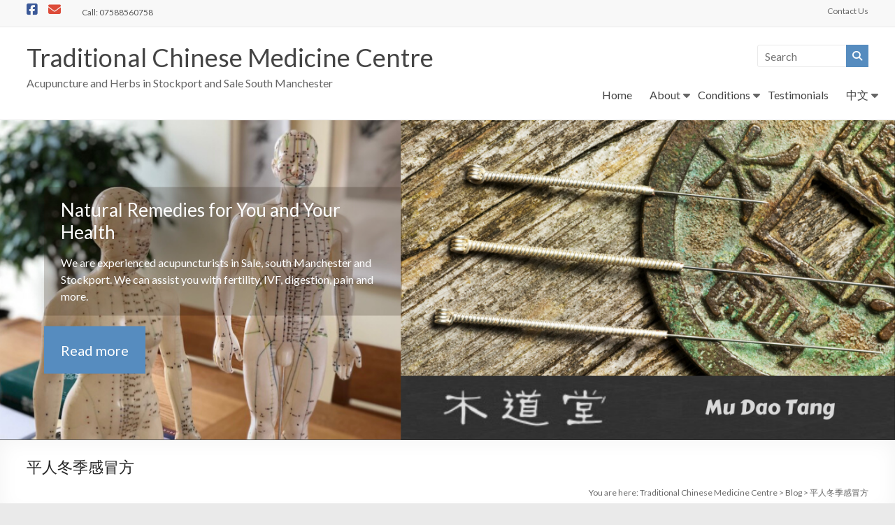

--- FILE ---
content_type: text/html; charset=UTF-8
request_url: https://tcmcentre.com/blog/%E5%B9%B3%E4%BA%BA%E5%86%AC%E5%AD%A3%E6%84%9F%E5%86%92%E6%96%B9/
body_size: 15338
content:
<!DOCTYPE html>
<!--[if IE 7]>
<html class="ie ie7" lang="en-GB">
<![endif]-->
<!--[if IE 8]>
<html class="ie ie8" lang="en-GB">
<![endif]-->
<!--[if !(IE 7) & !(IE 8)]><!-->
<html lang="en-GB">
<!--<![endif]-->
<head>
	<meta charset="UTF-8"/>
	<meta name="viewport" content="width=device-width, initial-scale=1">
	<link rel="profile" href="https://gmpg.org/xfn/11"/>
	<meta name='robots' content='index, follow, max-image-preview:large, max-snippet:-1, max-video-preview:-1' />

	<!-- This site is optimized with the Yoast SEO plugin v26.8 - https://yoast.com/product/yoast-seo-wordpress/ -->
	<title>平人冬季感冒方 - Traditional Chinese Medicine Centre</title>
	<link rel="canonical" href="https://tcmcentre.com/blog/平人冬季感冒方/" />
	<meta property="og:locale" content="en_GB" />
	<meta property="og:type" content="article" />
	<meta property="og:title" content="平人冬季感冒方 - Traditional Chinese Medicine Centre" />
	<meta property="og:description" content="桑叶 菊花 连翘 薄荷叶杏仁 芦根 栀子 淡豆豉枳实（枳壳） 渴甚加天花粉咽痛甚加玄参小便黄加滑石大便秘结加瓜蒌仁 症见：头痛头昏、恶风（寒）鼻塞，咳嗽身热，目赤、咽干肿痛，口渴等。 冬季感冒外寒里热证比较常见。现代社会由于丰富的食物供应、高糖高碳水食物的过多摄入导致了许多健康问题和疾病，从中医角度认为则是过度膏粱厚味，陈腐郁热结于内；再加上冬日室内有暖气，外出厚衣保护，造成了身体寒加于外，热郁于内的状态。所以冬天真正伤寒很少，而外感风热的感冒比较多。此即风温伤寒，俗称“寒包火”。 何廉臣曾云：“前哲皆谓冬月多正伤寒证。以余历验，亦不尽然。最多冬温兼寒，即客寒包火。首先犯肺之证，轻则桑菊饮（霜桑叶、苇茎各二钱，滁菊花、光杏仁、青连翘各钱半，苏薄荷、桔梗、生甘草各八分），加麻黄（蜜炙，三分至至七分）、瓜蒌皮（二钱至三钱）。”（⟪通俗伤寒论・冬温伤寒⟫） 结合何氏经验，仿桑菊饮加麻黄法，自拟桑菊饮加枳实栀子豉汤为基础方，辛凉清化，治疗平人冬季感冒。 平人冬季感冒方" />
	<meta property="og:url" content="https://tcmcentre.com/blog/平人冬季感冒方/" />
	<meta property="og:site_name" content="Traditional Chinese Medicine Centre" />
	<meta property="article:published_time" content="2024-01-08T15:19:53+00:00" />
	<meta name="author" content="TCM Centre" />
	<meta name="twitter:card" content="summary_large_image" />
	<meta name="twitter:label1" content="Written by" />
	<meta name="twitter:data1" content="TCM Centre" />
	<meta name="twitter:label2" content="Estimated reading time" />
	<meta name="twitter:data2" content="1 minute" />
	<script type="application/ld+json" class="yoast-schema-graph">{"@context":"https://schema.org","@graph":[{"@type":"Article","@id":"https://tcmcentre.com/blog/%e5%b9%b3%e4%ba%ba%e5%86%ac%e5%ad%a3%e6%84%9f%e5%86%92%e6%96%b9/#article","isPartOf":{"@id":"https://tcmcentre.com/blog/%e5%b9%b3%e4%ba%ba%e5%86%ac%e5%ad%a3%e6%84%9f%e5%86%92%e6%96%b9/"},"author":{"name":"TCM Centre","@id":"https://tcmcentre.com/#/schema/person/e8ee6b5660047860faf8d1de57436551"},"headline":"平人冬季感冒方","datePublished":"2024-01-08T15:19:53+00:00","mainEntityOfPage":{"@id":"https://tcmcentre.com/blog/%e5%b9%b3%e4%ba%ba%e5%86%ac%e5%ad%a3%e6%84%9f%e5%86%92%e6%96%b9/"},"wordCount":0,"keywords":["中药治疗","伤寒论","伦敦中医","冬天感冒","加拿大中医","寒包火","寒温","曼城中医","枳实栀子豉汤","桑菊饮","海外中医","温病","瑞士中医","英国中医","通俗伤寒论"],"articleSection":["读书随笔"],"inLanguage":"en-GB"},{"@type":"WebPage","@id":"https://tcmcentre.com/blog/%e5%b9%b3%e4%ba%ba%e5%86%ac%e5%ad%a3%e6%84%9f%e5%86%92%e6%96%b9/","url":"https://tcmcentre.com/blog/%e5%b9%b3%e4%ba%ba%e5%86%ac%e5%ad%a3%e6%84%9f%e5%86%92%e6%96%b9/","name":"平人冬季感冒方 - Traditional Chinese Medicine Centre","isPartOf":{"@id":"https://tcmcentre.com/#website"},"datePublished":"2024-01-08T15:19:53+00:00","author":{"@id":"https://tcmcentre.com/#/schema/person/e8ee6b5660047860faf8d1de57436551"},"breadcrumb":{"@id":"https://tcmcentre.com/blog/%e5%b9%b3%e4%ba%ba%e5%86%ac%e5%ad%a3%e6%84%9f%e5%86%92%e6%96%b9/#breadcrumb"},"inLanguage":"en-GB","potentialAction":[{"@type":"ReadAction","target":["https://tcmcentre.com/blog/%e5%b9%b3%e4%ba%ba%e5%86%ac%e5%ad%a3%e6%84%9f%e5%86%92%e6%96%b9/"]}]},{"@type":"BreadcrumbList","@id":"https://tcmcentre.com/blog/%e5%b9%b3%e4%ba%ba%e5%86%ac%e5%ad%a3%e6%84%9f%e5%86%92%e6%96%b9/#breadcrumb","itemListElement":[{"@type":"ListItem","position":1,"name":"Home","item":"https://tcmcentre.com/"},{"@type":"ListItem","position":2,"name":"Blog","item":"https://tcmcentre.com/blog/"},{"@type":"ListItem","position":3,"name":"平人冬季感冒方"}]},{"@type":"WebSite","@id":"https://tcmcentre.com/#website","url":"https://tcmcentre.com/","name":"Traditional Chinese Medicine Centre","description":"Acupuncture and Herbs in Stockport and Sale South Manchester","potentialAction":[{"@type":"SearchAction","target":{"@type":"EntryPoint","urlTemplate":"https://tcmcentre.com/?s={search_term_string}"},"query-input":{"@type":"PropertyValueSpecification","valueRequired":true,"valueName":"search_term_string"}}],"inLanguage":"en-GB"},{"@type":"Person","@id":"https://tcmcentre.com/#/schema/person/e8ee6b5660047860faf8d1de57436551","name":"TCM Centre","image":{"@type":"ImageObject","inLanguage":"en-GB","@id":"https://tcmcentre.com/#/schema/person/image/","url":"https://secure.gravatar.com/avatar/b0497a07f6a5ccb175a0dcc2f2f7b652974433a2debe5857836154172dbd1d9c?s=96&d=identicon&r=g","contentUrl":"https://secure.gravatar.com/avatar/b0497a07f6a5ccb175a0dcc2f2f7b652974433a2debe5857836154172dbd1d9c?s=96&d=identicon&r=g","caption":"TCM Centre"}}]}</script>
	<!-- / Yoast SEO plugin. -->


<link rel='dns-prefetch' href='//fonts.googleapis.com' />
<link rel="alternate" type="application/rss+xml" title="Traditional Chinese Medicine Centre &raquo; Feed" href="https://tcmcentre.com/feed/" />
<link rel="alternate" type="application/rss+xml" title="Traditional Chinese Medicine Centre &raquo; Comments Feed" href="https://tcmcentre.com/comments/feed/" />
<link rel="alternate" type="application/rss+xml" title="Traditional Chinese Medicine Centre &raquo; 平人冬季感冒方 Comments Feed" href="https://tcmcentre.com/blog/%e5%b9%b3%e4%ba%ba%e5%86%ac%e5%ad%a3%e6%84%9f%e5%86%92%e6%96%b9/feed/" />
<link rel="alternate" title="oEmbed (JSON)" type="application/json+oembed" href="https://tcmcentre.com/wp-json/oembed/1.0/embed?url=https%3A%2F%2Ftcmcentre.com%2Fblog%2F%25e5%25b9%25b3%25e4%25ba%25ba%25e5%2586%25ac%25e5%25ad%25a3%25e6%2584%259f%25e5%2586%2592%25e6%2596%25b9%2F" />
<link rel="alternate" title="oEmbed (XML)" type="text/xml+oembed" href="https://tcmcentre.com/wp-json/oembed/1.0/embed?url=https%3A%2F%2Ftcmcentre.com%2Fblog%2F%25e5%25b9%25b3%25e4%25ba%25ba%25e5%2586%25ac%25e5%25ad%25a3%25e6%2584%259f%25e5%2586%2592%25e6%2596%25b9%2F&#038;format=xml" />
		<!-- This site uses the Google Analytics by MonsterInsights plugin v9.11.1 - Using Analytics tracking - https://www.monsterinsights.com/ -->
		<!-- Note: MonsterInsights is not currently configured on this site. The site owner needs to authenticate with Google Analytics in the MonsterInsights settings panel. -->
					<!-- No tracking code set -->
				<!-- / Google Analytics by MonsterInsights -->
		<style id='wp-img-auto-sizes-contain-inline-css' type='text/css'>
img:is([sizes=auto i],[sizes^="auto," i]){contain-intrinsic-size:3000px 1500px}
/*# sourceURL=wp-img-auto-sizes-contain-inline-css */
</style>
<style id='wp-emoji-styles-inline-css' type='text/css'>

	img.wp-smiley, img.emoji {
		display: inline !important;
		border: none !important;
		box-shadow: none !important;
		height: 1em !important;
		width: 1em !important;
		margin: 0 0.07em !important;
		vertical-align: -0.1em !important;
		background: none !important;
		padding: 0 !important;
	}
/*# sourceURL=wp-emoji-styles-inline-css */
</style>
<style id='wp-block-library-inline-css' type='text/css'>
:root{--wp-block-synced-color:#7a00df;--wp-block-synced-color--rgb:122,0,223;--wp-bound-block-color:var(--wp-block-synced-color);--wp-editor-canvas-background:#ddd;--wp-admin-theme-color:#007cba;--wp-admin-theme-color--rgb:0,124,186;--wp-admin-theme-color-darker-10:#006ba1;--wp-admin-theme-color-darker-10--rgb:0,107,160.5;--wp-admin-theme-color-darker-20:#005a87;--wp-admin-theme-color-darker-20--rgb:0,90,135;--wp-admin-border-width-focus:2px}@media (min-resolution:192dpi){:root{--wp-admin-border-width-focus:1.5px}}.wp-element-button{cursor:pointer}:root .has-very-light-gray-background-color{background-color:#eee}:root .has-very-dark-gray-background-color{background-color:#313131}:root .has-very-light-gray-color{color:#eee}:root .has-very-dark-gray-color{color:#313131}:root .has-vivid-green-cyan-to-vivid-cyan-blue-gradient-background{background:linear-gradient(135deg,#00d084,#0693e3)}:root .has-purple-crush-gradient-background{background:linear-gradient(135deg,#34e2e4,#4721fb 50%,#ab1dfe)}:root .has-hazy-dawn-gradient-background{background:linear-gradient(135deg,#faaca8,#dad0ec)}:root .has-subdued-olive-gradient-background{background:linear-gradient(135deg,#fafae1,#67a671)}:root .has-atomic-cream-gradient-background{background:linear-gradient(135deg,#fdd79a,#004a59)}:root .has-nightshade-gradient-background{background:linear-gradient(135deg,#330968,#31cdcf)}:root .has-midnight-gradient-background{background:linear-gradient(135deg,#020381,#2874fc)}:root{--wp--preset--font-size--normal:16px;--wp--preset--font-size--huge:42px}.has-regular-font-size{font-size:1em}.has-larger-font-size{font-size:2.625em}.has-normal-font-size{font-size:var(--wp--preset--font-size--normal)}.has-huge-font-size{font-size:var(--wp--preset--font-size--huge)}.has-text-align-center{text-align:center}.has-text-align-left{text-align:left}.has-text-align-right{text-align:right}.has-fit-text{white-space:nowrap!important}#end-resizable-editor-section{display:none}.aligncenter{clear:both}.items-justified-left{justify-content:flex-start}.items-justified-center{justify-content:center}.items-justified-right{justify-content:flex-end}.items-justified-space-between{justify-content:space-between}.screen-reader-text{border:0;clip-path:inset(50%);height:1px;margin:-1px;overflow:hidden;padding:0;position:absolute;width:1px;word-wrap:normal!important}.screen-reader-text:focus{background-color:#ddd;clip-path:none;color:#444;display:block;font-size:1em;height:auto;left:5px;line-height:normal;padding:15px 23px 14px;text-decoration:none;top:5px;width:auto;z-index:100000}html :where(.has-border-color){border-style:solid}html :where([style*=border-top-color]){border-top-style:solid}html :where([style*=border-right-color]){border-right-style:solid}html :where([style*=border-bottom-color]){border-bottom-style:solid}html :where([style*=border-left-color]){border-left-style:solid}html :where([style*=border-width]){border-style:solid}html :where([style*=border-top-width]){border-top-style:solid}html :where([style*=border-right-width]){border-right-style:solid}html :where([style*=border-bottom-width]){border-bottom-style:solid}html :where([style*=border-left-width]){border-left-style:solid}html :where(img[class*=wp-image-]){height:auto;max-width:100%}:where(figure){margin:0 0 1em}html :where(.is-position-sticky){--wp-admin--admin-bar--position-offset:var(--wp-admin--admin-bar--height,0px)}@media screen and (max-width:600px){html :where(.is-position-sticky){--wp-admin--admin-bar--position-offset:0px}}

/*# sourceURL=wp-block-library-inline-css */
</style><style id='global-styles-inline-css' type='text/css'>
:root{--wp--preset--aspect-ratio--square: 1;--wp--preset--aspect-ratio--4-3: 4/3;--wp--preset--aspect-ratio--3-4: 3/4;--wp--preset--aspect-ratio--3-2: 3/2;--wp--preset--aspect-ratio--2-3: 2/3;--wp--preset--aspect-ratio--16-9: 16/9;--wp--preset--aspect-ratio--9-16: 9/16;--wp--preset--color--black: #000000;--wp--preset--color--cyan-bluish-gray: #abb8c3;--wp--preset--color--white: #ffffff;--wp--preset--color--pale-pink: #f78da7;--wp--preset--color--vivid-red: #cf2e2e;--wp--preset--color--luminous-vivid-orange: #ff6900;--wp--preset--color--luminous-vivid-amber: #fcb900;--wp--preset--color--light-green-cyan: #7bdcb5;--wp--preset--color--vivid-green-cyan: #00d084;--wp--preset--color--pale-cyan-blue: #8ed1fc;--wp--preset--color--vivid-cyan-blue: #0693e3;--wp--preset--color--vivid-purple: #9b51e0;--wp--preset--gradient--vivid-cyan-blue-to-vivid-purple: linear-gradient(135deg,rgb(6,147,227) 0%,rgb(155,81,224) 100%);--wp--preset--gradient--light-green-cyan-to-vivid-green-cyan: linear-gradient(135deg,rgb(122,220,180) 0%,rgb(0,208,130) 100%);--wp--preset--gradient--luminous-vivid-amber-to-luminous-vivid-orange: linear-gradient(135deg,rgb(252,185,0) 0%,rgb(255,105,0) 100%);--wp--preset--gradient--luminous-vivid-orange-to-vivid-red: linear-gradient(135deg,rgb(255,105,0) 0%,rgb(207,46,46) 100%);--wp--preset--gradient--very-light-gray-to-cyan-bluish-gray: linear-gradient(135deg,rgb(238,238,238) 0%,rgb(169,184,195) 100%);--wp--preset--gradient--cool-to-warm-spectrum: linear-gradient(135deg,rgb(74,234,220) 0%,rgb(151,120,209) 20%,rgb(207,42,186) 40%,rgb(238,44,130) 60%,rgb(251,105,98) 80%,rgb(254,248,76) 100%);--wp--preset--gradient--blush-light-purple: linear-gradient(135deg,rgb(255,206,236) 0%,rgb(152,150,240) 100%);--wp--preset--gradient--blush-bordeaux: linear-gradient(135deg,rgb(254,205,165) 0%,rgb(254,45,45) 50%,rgb(107,0,62) 100%);--wp--preset--gradient--luminous-dusk: linear-gradient(135deg,rgb(255,203,112) 0%,rgb(199,81,192) 50%,rgb(65,88,208) 100%);--wp--preset--gradient--pale-ocean: linear-gradient(135deg,rgb(255,245,203) 0%,rgb(182,227,212) 50%,rgb(51,167,181) 100%);--wp--preset--gradient--electric-grass: linear-gradient(135deg,rgb(202,248,128) 0%,rgb(113,206,126) 100%);--wp--preset--gradient--midnight: linear-gradient(135deg,rgb(2,3,129) 0%,rgb(40,116,252) 100%);--wp--preset--font-size--small: 13px;--wp--preset--font-size--medium: 20px;--wp--preset--font-size--large: 36px;--wp--preset--font-size--x-large: 42px;--wp--preset--spacing--20: 0.44rem;--wp--preset--spacing--30: 0.67rem;--wp--preset--spacing--40: 1rem;--wp--preset--spacing--50: 1.5rem;--wp--preset--spacing--60: 2.25rem;--wp--preset--spacing--70: 3.38rem;--wp--preset--spacing--80: 5.06rem;--wp--preset--shadow--natural: 6px 6px 9px rgba(0, 0, 0, 0.2);--wp--preset--shadow--deep: 12px 12px 50px rgba(0, 0, 0, 0.4);--wp--preset--shadow--sharp: 6px 6px 0px rgba(0, 0, 0, 0.2);--wp--preset--shadow--outlined: 6px 6px 0px -3px rgb(255, 255, 255), 6px 6px rgb(0, 0, 0);--wp--preset--shadow--crisp: 6px 6px 0px rgb(0, 0, 0);}:root { --wp--style--global--content-size: 760px;--wp--style--global--wide-size: 1160px; }:where(body) { margin: 0; }.wp-site-blocks > .alignleft { float: left; margin-right: 2em; }.wp-site-blocks > .alignright { float: right; margin-left: 2em; }.wp-site-blocks > .aligncenter { justify-content: center; margin-left: auto; margin-right: auto; }:where(.wp-site-blocks) > * { margin-block-start: 24px; margin-block-end: 0; }:where(.wp-site-blocks) > :first-child { margin-block-start: 0; }:where(.wp-site-blocks) > :last-child { margin-block-end: 0; }:root { --wp--style--block-gap: 24px; }:root :where(.is-layout-flow) > :first-child{margin-block-start: 0;}:root :where(.is-layout-flow) > :last-child{margin-block-end: 0;}:root :where(.is-layout-flow) > *{margin-block-start: 24px;margin-block-end: 0;}:root :where(.is-layout-constrained) > :first-child{margin-block-start: 0;}:root :where(.is-layout-constrained) > :last-child{margin-block-end: 0;}:root :where(.is-layout-constrained) > *{margin-block-start: 24px;margin-block-end: 0;}:root :where(.is-layout-flex){gap: 24px;}:root :where(.is-layout-grid){gap: 24px;}.is-layout-flow > .alignleft{float: left;margin-inline-start: 0;margin-inline-end: 2em;}.is-layout-flow > .alignright{float: right;margin-inline-start: 2em;margin-inline-end: 0;}.is-layout-flow > .aligncenter{margin-left: auto !important;margin-right: auto !important;}.is-layout-constrained > .alignleft{float: left;margin-inline-start: 0;margin-inline-end: 2em;}.is-layout-constrained > .alignright{float: right;margin-inline-start: 2em;margin-inline-end: 0;}.is-layout-constrained > .aligncenter{margin-left: auto !important;margin-right: auto !important;}.is-layout-constrained > :where(:not(.alignleft):not(.alignright):not(.alignfull)){max-width: var(--wp--style--global--content-size);margin-left: auto !important;margin-right: auto !important;}.is-layout-constrained > .alignwide{max-width: var(--wp--style--global--wide-size);}body .is-layout-flex{display: flex;}.is-layout-flex{flex-wrap: wrap;align-items: center;}.is-layout-flex > :is(*, div){margin: 0;}body .is-layout-grid{display: grid;}.is-layout-grid > :is(*, div){margin: 0;}body{padding-top: 0px;padding-right: 0px;padding-bottom: 0px;padding-left: 0px;}a:where(:not(.wp-element-button)){text-decoration: underline;}:root :where(.wp-element-button, .wp-block-button__link){background-color: #32373c;border-width: 0;color: #fff;font-family: inherit;font-size: inherit;font-style: inherit;font-weight: inherit;letter-spacing: inherit;line-height: inherit;padding-top: calc(0.667em + 2px);padding-right: calc(1.333em + 2px);padding-bottom: calc(0.667em + 2px);padding-left: calc(1.333em + 2px);text-decoration: none;text-transform: inherit;}.has-black-color{color: var(--wp--preset--color--black) !important;}.has-cyan-bluish-gray-color{color: var(--wp--preset--color--cyan-bluish-gray) !important;}.has-white-color{color: var(--wp--preset--color--white) !important;}.has-pale-pink-color{color: var(--wp--preset--color--pale-pink) !important;}.has-vivid-red-color{color: var(--wp--preset--color--vivid-red) !important;}.has-luminous-vivid-orange-color{color: var(--wp--preset--color--luminous-vivid-orange) !important;}.has-luminous-vivid-amber-color{color: var(--wp--preset--color--luminous-vivid-amber) !important;}.has-light-green-cyan-color{color: var(--wp--preset--color--light-green-cyan) !important;}.has-vivid-green-cyan-color{color: var(--wp--preset--color--vivid-green-cyan) !important;}.has-pale-cyan-blue-color{color: var(--wp--preset--color--pale-cyan-blue) !important;}.has-vivid-cyan-blue-color{color: var(--wp--preset--color--vivid-cyan-blue) !important;}.has-vivid-purple-color{color: var(--wp--preset--color--vivid-purple) !important;}.has-black-background-color{background-color: var(--wp--preset--color--black) !important;}.has-cyan-bluish-gray-background-color{background-color: var(--wp--preset--color--cyan-bluish-gray) !important;}.has-white-background-color{background-color: var(--wp--preset--color--white) !important;}.has-pale-pink-background-color{background-color: var(--wp--preset--color--pale-pink) !important;}.has-vivid-red-background-color{background-color: var(--wp--preset--color--vivid-red) !important;}.has-luminous-vivid-orange-background-color{background-color: var(--wp--preset--color--luminous-vivid-orange) !important;}.has-luminous-vivid-amber-background-color{background-color: var(--wp--preset--color--luminous-vivid-amber) !important;}.has-light-green-cyan-background-color{background-color: var(--wp--preset--color--light-green-cyan) !important;}.has-vivid-green-cyan-background-color{background-color: var(--wp--preset--color--vivid-green-cyan) !important;}.has-pale-cyan-blue-background-color{background-color: var(--wp--preset--color--pale-cyan-blue) !important;}.has-vivid-cyan-blue-background-color{background-color: var(--wp--preset--color--vivid-cyan-blue) !important;}.has-vivid-purple-background-color{background-color: var(--wp--preset--color--vivid-purple) !important;}.has-black-border-color{border-color: var(--wp--preset--color--black) !important;}.has-cyan-bluish-gray-border-color{border-color: var(--wp--preset--color--cyan-bluish-gray) !important;}.has-white-border-color{border-color: var(--wp--preset--color--white) !important;}.has-pale-pink-border-color{border-color: var(--wp--preset--color--pale-pink) !important;}.has-vivid-red-border-color{border-color: var(--wp--preset--color--vivid-red) !important;}.has-luminous-vivid-orange-border-color{border-color: var(--wp--preset--color--luminous-vivid-orange) !important;}.has-luminous-vivid-amber-border-color{border-color: var(--wp--preset--color--luminous-vivid-amber) !important;}.has-light-green-cyan-border-color{border-color: var(--wp--preset--color--light-green-cyan) !important;}.has-vivid-green-cyan-border-color{border-color: var(--wp--preset--color--vivid-green-cyan) !important;}.has-pale-cyan-blue-border-color{border-color: var(--wp--preset--color--pale-cyan-blue) !important;}.has-vivid-cyan-blue-border-color{border-color: var(--wp--preset--color--vivid-cyan-blue) !important;}.has-vivid-purple-border-color{border-color: var(--wp--preset--color--vivid-purple) !important;}.has-vivid-cyan-blue-to-vivid-purple-gradient-background{background: var(--wp--preset--gradient--vivid-cyan-blue-to-vivid-purple) !important;}.has-light-green-cyan-to-vivid-green-cyan-gradient-background{background: var(--wp--preset--gradient--light-green-cyan-to-vivid-green-cyan) !important;}.has-luminous-vivid-amber-to-luminous-vivid-orange-gradient-background{background: var(--wp--preset--gradient--luminous-vivid-amber-to-luminous-vivid-orange) !important;}.has-luminous-vivid-orange-to-vivid-red-gradient-background{background: var(--wp--preset--gradient--luminous-vivid-orange-to-vivid-red) !important;}.has-very-light-gray-to-cyan-bluish-gray-gradient-background{background: var(--wp--preset--gradient--very-light-gray-to-cyan-bluish-gray) !important;}.has-cool-to-warm-spectrum-gradient-background{background: var(--wp--preset--gradient--cool-to-warm-spectrum) !important;}.has-blush-light-purple-gradient-background{background: var(--wp--preset--gradient--blush-light-purple) !important;}.has-blush-bordeaux-gradient-background{background: var(--wp--preset--gradient--blush-bordeaux) !important;}.has-luminous-dusk-gradient-background{background: var(--wp--preset--gradient--luminous-dusk) !important;}.has-pale-ocean-gradient-background{background: var(--wp--preset--gradient--pale-ocean) !important;}.has-electric-grass-gradient-background{background: var(--wp--preset--gradient--electric-grass) !important;}.has-midnight-gradient-background{background: var(--wp--preset--gradient--midnight) !important;}.has-small-font-size{font-size: var(--wp--preset--font-size--small) !important;}.has-medium-font-size{font-size: var(--wp--preset--font-size--medium) !important;}.has-large-font-size{font-size: var(--wp--preset--font-size--large) !important;}.has-x-large-font-size{font-size: var(--wp--preset--font-size--x-large) !important;}
/*# sourceURL=global-styles-inline-css */
</style>

<link rel='stylesheet' id='font-awesome-4-css' href='https://tcmcentre.com/wp-content/themes/spacious-pro/font-awesome/library/font-awesome/css/v4-shims.min.css?ver=4.7.0' type='text/css' media='all' />
<link rel='stylesheet' id='font-awesome-all-css' href='https://tcmcentre.com/wp-content/themes/spacious-pro/font-awesome/library/font-awesome/css/all.min.css?ver=6.2.4' type='text/css' media='all' />
<link rel='stylesheet' id='font-awesome-solid-css' href='https://tcmcentre.com/wp-content/themes/spacious-pro/font-awesome/library/font-awesome/css/solid.min.css?ver=6.2.4' type='text/css' media='all' />
<link rel='stylesheet' id='font-awesome-regular-css' href='https://tcmcentre.com/wp-content/themes/spacious-pro/font-awesome/library/font-awesome/css/regular.min.css?ver=6.2.4' type='text/css' media='all' />
<link rel='stylesheet' id='font-awesome-brands-css' href='https://tcmcentre.com/wp-content/themes/spacious-pro/font-awesome/library/font-awesome/css/brands.min.css?ver=6.2.4' type='text/css' media='all' />
<link rel='stylesheet' id='spacious_style-css' href='https://tcmcentre.com/wp-content/themes/spacious-pro/style.css?ver=2.7.10' type='text/css' media='all' />
<style id='spacious_style-inline-css' type='text/css'>
.previous a:hover, .next a:hover, a, #site-title a:hover,.widget_fun_facts .counter-icon,.team-title a:hover, .main-navigation ul li.current_page_item a, .main-navigation ul li:hover > a, .main-navigation ul li ul li a:hover, .main-navigation ul li ul li:hover > a,
			.main-navigation ul li.current-menu-item ul li a:hover, .main-navigation a:hover, .main-navigation ul li.current-menu-item a, .main-navigation ul li.current_page_ancestor a,
			.main-navigation ul li.current-menu-ancestor a, .main-navigation ul li.current_page_item a,
			.main-navigation ul li:hover > a, .small-menu a:hover, .small-menu ul li.current-menu-item a, .small-menu ul li.current_page_ancestor a,
			.small-menu ul li.current-menu-ancestor a, .small-menu ul li.current_page_item a,
			.small-menu ul li:hover > a, .widget_service_block a.more-link:hover, .widget_featured_single_post a.read-more:hover,
			#secondary a:hover,logged-in-as:hover  a, .breadcrumb a:hover, .tg-one-half .widget-title a:hover, .tg-one-third .widget-title a:hover,
			.tg-one-fourth .widget-title a:hover, .pagination a span:hover, #content .comments-area a.comment-permalink:hover, .comments-area .comment-author-link a:hover, .comment .comment-reply-link:hover, .nav-previous a:hover, .nav-next a:hover, #wp-calendar #today, .footer-socket-wrapper .copyright a:hover, .read-more, .more-link, .post .entry-title a:hover, .page .entry-title a:hover, .entry-meta a:hover, .type-page .entry-meta a:hover, .single #content .tags a:hover , .widget_testimonial .testimonial-icon:before, .widget_featured_posts .tg-one-half .entry-title a:hover, .main-small-navigation li:hover > .sub-toggle, .main-navigation ul li.tg-header-button-wrap.button-two a, .main-navigation ul li.tg-header-button-wrap.button-two a:hover, .woocommerce.woocommerce-add-to-cart-style-2 ul.products li.product .button, .header-action .search-wrapper:hover .fa, .woocommerce .star-rating span::before, .main-navigation ul li:hover > .sub-toggle{color:#568cbf;}.spacious-button, input[type="reset"], input[type="button"], input[type="submit"], button,.spacious-woocommerce-cart-views .cart-value, #featured-slider .slider-read-more-button, .slider-cycle .cycle-prev, .slider-cycle .cycle-next, #progress, .widget_our_clients .clients-cycle-prev, .widget_our_clients .clients-cycle-next, #controllers a:hover, #controllers a.active, .pagination span,.site-header .menu-toggle:hover,#team-controllers a.active,	#team-controllers a:hover, .call-to-action-button, .call-to-action-button, .comments-area .comment-author-link spanm,.team-social-icon a:hover, a#back-top:before, .entry-meta .read-more-link, a#scroll-up, #search-form span, .woocommerce a.button, .woocommerce button.button, .woocommerce input.button, .woocommerce #respond input#submit, .woocommerce #content input.button,	.woocommerce-page a.button, .woocommerce-page button.button, .woocommerce-page input.button,	.woocommerce-page #respond input#submit, .woocommerce-page #content input.button, .woocommerce a.button:hover,.woocommerce button.button:hover, .woocommerce input.button:hover,.woocommerce #respond input#submit:hover, .woocommerce #content input.button:hover,.woocommerce-page a.button:hover, .woocommerce-page button.button:hover,.woocommerce-page input.button:hover,	.woocommerce-page #respond input#submit:hover, .woocommerce-page #content input.button:hover, #content .wp-pagenavi .current, #content .wp-pagenavi a:hover,.main-small-navigation .sub-toggle, .main-navigation ul li.tg-header-button-wrap.button-one a, .elementor .team-five-carousel.team-style-five .swiper-button-next, .elementor .team-five-carousel.team-style-five .swiper-button-prev, .elementor .main-block-wrapper .swiper-button-next, .elementor .main-block-wrapper .swiper-button-prev, .woocommerce-product .main-product-wrapper .product-container .product-cycle-prev, .woocommerce-product .main-product-wrapper .product-container .product-cycle-next{background-color:#568cbf;}.main-small-navigation li:hover, .main-small-navigation ul > .current_page_item, .main-small-navigation ul > .current-menu-item, .widget_testimonial .testimonial-cycle-prev, .widget_testimonial .testimonial-cycle-next, .woocommerce-product .main-product-wrapper .product-wrapper .woocommerce-image-wrapper-two .hovered-cart-wishlist .add-to-wishlist:hover, .woocommerce-product .main-product-wrapper .product-wrapper .woocommerce-image-wrapper-two .hovered-cart-wishlist .add-to-cart:hover, .woocommerce-product .main-product-wrapper .product-wrapper .product-outer-wrapper .woocommerce-image-wrapper-one .add-to-cart a:hover{background:#568cbf;}.main-navigation ul li ul, .widget_testimonial .testimonial-post{border-top-color:#568cbf;}blockquote, .call-to-action-content-wrapper{border-left-color:#568cbf;}.site-header .menu-toggle:hover.entry-meta a.read-more:hover,
			#featured-slider .slider-read-more-button:hover, .slider-cycle .cycle-prev:hover, .slider-cycle .cycle-next:hover,
			.call-to-action-button:hover,.entry-meta .read-more-link:hover,.spacious-button:hover, input[type="reset"]:hover,
			input[type="button"]:hover, input[type="submit"]:hover, button:hover, .main-navigation ul li.tg-header-button-wrap.button-one a:hover, .main-navigation ul li.tg-header-button-wrap.button-two a:hover{background:#245a8d;}.pagination a span:hover, .widget_testimonial .testimonial-post, .team-social-icon a:hover, .single #content .tags a:hover,.previous a:hover, .next a:hover, .main-navigation ul li.tg-header-button-wrap.button-one a, .main-navigation ul li.tg-header-button-wrap.button-one a, .main-navigation ul li.tg-header-button-wrap.button-two a, .woocommerce.woocommerce-add-to-cart-style-2 ul.products li.product .button, .woocommerce-product .main-product-wrapper .product-wrapper .woocommerce-image-wrapper-two .hovered-cart-wishlist .add-to-wishlist, .woocommerce-product .main-product-wrapper .product-wrapper .woocommerce-image-wrapper-two .hovered-cart-wishlist .add-to-cart{border-color:#568cbf;}.widget-title span{border-bottom-color:#568cbf;}.footer-widgets-area a:hover{color:#568cbf!important;}.footer-search-form{color:rgba(86,140,191, 0.85);}.header-toggle-wrapper .header-toggle{border-right-color:#568cbf;}#site-title a, #site-description{color:#;}.main-navigation ul li ul li a{color:#666666;}.main-navigation ul li.tg-header-button-wrap.button-one a{color:#ffffff;}.main-navigation ul li.tg-header-button-wrap.button-one a:hover{color:#ffffff;}.main-navigation ul li.tg-header-button-wrap.button-one a{background-color:#dda858;}.main-navigation ul li.tg-header-button-wrap.button-one a:hover{background-color:#dda858;}.main-navigation ul li.tg-header-button-wrap.button-one a{border-color:#289dcc;}.main-navigation ul li.tg-header-button-wrap.button-one a:hover{border-color:#289dcc;}.main-navigation ul li.tg-header-button-wrap.button-two a{color:#289dcc;}.main-navigation ul li.tg-header-button-wrap.button-two a:hover{color:#289dcc;}.main-navigation ul li.tg-header-button-wrap.button-two a{border-color:#289dcc;}.main-navigation ul li.tg-header-button-wrap.button-two a:hover{border-color:#289dcc;}#featured-slider .slider-read-more-button{background-color:#568cbf;}#featured-slider .slider-cycle .entry-container .entry-description-container{background-color:rgba(28,16,2,0.21);}.entry-meta .read-more-link{background-color:#568cbf;}#comments{background-color:#FFFFFF;}.call-to-action-button{color:#FFFFFF;}.call-to-action-button{background-color:#568cbf;}a.read-more, a.more-link{color:#568cbf;}.footer-widgets-area, .footer-widgets-area .tg-one-fourth p{color:#666666;}h1, h2, h3, h4, h5, h6{font-family:Lato;}.footer-widgets-wrapper {background-color:transparent}#colophon {background-color:#333333}
/*# sourceURL=spacious_style-inline-css */
</style>
<link rel='stylesheet' id='spacious-genericons-css' href='https://tcmcentre.com/wp-content/themes/spacious-pro/genericons/genericons.css?ver=3.3.1' type='text/css' media='all' />
<link rel='stylesheet' id='spacious-font-awesome-css' href='https://tcmcentre.com/wp-content/themes/spacious-pro/font-awesome/css/font-awesome.min.css?ver=4.6.5' type='text/css' media='all' />
<link rel='stylesheet' id='spacious_googlefonts-css' href='//fonts.googleapis.com/css?family=Lato&#038;1&#038;display=swap&#038;ver=2.7.10' type='text/css' media='all' />
<link rel='stylesheet' id='wp-block-paragraph-css' href='https://tcmcentre.com/wp/wp-includes/blocks/paragraph/style.min.css?ver=6.9' type='text/css' media='all' />
<script type="text/javascript" src="https://tcmcentre.com/wp/wp-includes/js/jquery/jquery.min.js?ver=3.7.1" id="jquery-core-js"></script>
<script type="text/javascript" src="https://tcmcentre.com/wp/wp-includes/js/jquery/jquery-migrate.min.js?ver=3.4.1" id="jquery-migrate-js"></script>
<link rel="https://api.w.org/" href="https://tcmcentre.com/wp-json/" /><link rel="alternate" title="JSON" type="application/json" href="https://tcmcentre.com/wp-json/wp/v2/posts/5466" /><link rel="EditURI" type="application/rsd+xml" title="RSD" href="https://tcmcentre.com/wp/xmlrpc.php?rsd" />
<meta name="generator" content="WordPress 6.9" />
<link rel='shortlink' href='https://tcmcentre.com/?p=5466' />
<link rel="pingback" href="https://tcmcentre.com/wp/xmlrpc.php"><link rel="icon" href="https://tcmcentre.com/wp-content/uploads/2019/11/cropped-mu-32x32.jpg" sizes="32x32" />
<link rel="icon" href="https://tcmcentre.com/wp-content/uploads/2019/11/cropped-mu-192x192.jpg" sizes="192x192" />
<link rel="apple-touch-icon" href="https://tcmcentre.com/wp-content/uploads/2019/11/cropped-mu-180x180.jpg" />
<meta name="msapplication-TileImage" content="https://tcmcentre.com/wp-content/uploads/2019/11/cropped-mu-270x270.jpg" />
		<style type="text/css" id="wp-custom-css">
			.single #content .tags {
    display: none;
}
.entry-content ul { list-style-type: disc; margin-left:15px; }
.call-to-action-content {
     background-color: inherit;
}		</style>
		</head>

<body class="wp-singular post-template-default single single-post postid-5466 single-format-standard wp-embed-responsive wp-theme-spacious-pro  better-responsive-menu wide-1218 woocommerce-sale-style-default woocommerce-add-to-cart-default">



<div id="page" class="hfeed site">
	<a class="skip-link screen-reader-text" href="#main">Skip to content</a>

	
		<header id="masthead" class="site-header clearfix spacious-header-display-one">

		
					<div id="header-meta">
				<div class="inner-wrap clearfix">
					
		
		<div class="social-links clearfix">
			<ul>
				<li class="spacious-facebook"><a href="https://www.facebook.com/MuDaoTang/" target="_blank"></a></li><li class="spacious-mail"><a href="mailto:info@tcmcentre.com" target="_blank"></a></li>
							</ul>
		</div><!-- .social-links -->
		<div class="small-info-text"><p><p>Call: 07588560758</p></p></div>					<nav class="small-menu" class="clearfix">
						<div class="menu-header-menu-container"><ul id="menu-header-menu" class="menu"><li id="menu-item-2536" class="menu-item menu-item-type-post_type menu-item-object-page menu-item-2536"><a href="https://tcmcentre.com/contact/">Contact Us</a></li>
</ul></div>					</nav>
				</div>
			</div>
		
		
		<div id="header-text-nav-container"
		     class="">

			<div class="inner-wrap clearfix" id="spacious-header-display-one">

				<div id="header-text-nav-wrap" class="clearfix">
					<div id="header-left-section">
													<div id="header-logo-image">

								
							</div><!-- #header-logo-image -->
													<div id="header-text" class="">
															<h3 id="site-title">
									<a href="https://tcmcentre.com/"
									   title="Traditional Chinese Medicine Centre"
									   rel="home">Traditional Chinese Medicine Centre</a>
								</h3>
															<p id="site-description">Acupuncture and Herbs in Stockport and Sale South Manchester</p>
													</div><!-- #header-text -->
					</div><!-- #header-left-section -->

					<div id="header-right-section">
													<div id="header-right-sidebar" class="clearfix">
								<aside id="search-3" class="widget widget_search"><form action="https://tcmcentre.com/" class="search-form searchform clearfix" method="get">
	<div class="search-wrap">
		<input type="text" placeholder="Search" class="s field" name="s">
		<button class="search-icon" type="submit"></button>
	</div>
</form><!-- .searchform --></aside>							</div>
						
													<div class="header-action">
															</div>
						
						
		<nav id="site-navigation" class="main-navigation clearfix  " role="navigation">
			<p class="menu-toggle">Menu</p>
			<div class="menu-primary-container"><ul id="menu-primary-menu" class="nav-menu"><li id="menu-item-2482" class="menu-item menu-item-type-post_type menu-item-object-page menu-item-home menu-item-2482"><a href="https://tcmcentre.com/">Home</a></li>
<li id="menu-item-2480" class="menu-item menu-item-type-custom menu-item-object-custom menu-item-has-children menu-item-2480"><a href="#">About</a>
<ul class="sub-menu">
	<li id="menu-item-2484" class="menu-item menu-item-type-post_type menu-item-object-page menu-item-2484"><a href="https://tcmcentre.com/practitioners/">Practitioners</a></li>
	<li id="menu-item-2485" class="menu-item menu-item-type-post_type menu-item-object-page menu-item-2485"><a href="https://tcmcentre.com/services/">Services</a></li>
	<li id="menu-item-2486" class="menu-item menu-item-type-post_type menu-item-object-page menu-item-2486"><a href="https://tcmcentre.com/price/">Price</a></li>
	<li id="menu-item-3275" class="menu-item menu-item-type-post_type menu-item-object-page menu-item-3275"><a href="https://tcmcentre.com/contact/">Contact</a></li>
	<li id="menu-item-2487" class="menu-item menu-item-type-post_type menu-item-object-page menu-item-2487"><a href="https://tcmcentre.com/sources/">Research</a></li>
</ul>
</li>
<li id="menu-item-2489" class="menu-item menu-item-type-post_type menu-item-object-page menu-item-has-children menu-item-2489"><a href="https://tcmcentre.com/conditions/">Conditions</a>
<ul class="sub-menu">
	<li id="menu-item-2490" class="menu-item menu-item-type-post_type menu-item-object-page menu-item-2490"><a href="https://tcmcentre.com/conditions/acupuncture-fertility/">Fertility</a></li>
	<li id="menu-item-2491" class="menu-item menu-item-type-post_type menu-item-object-page menu-item-2491"><a href="https://tcmcentre.com/conditions/acupuncture-for-ivf/">Acupuncture for IVF</a></li>
	<li id="menu-item-2492" class="menu-item menu-item-type-post_type menu-item-object-page menu-item-2492"><a href="https://tcmcentre.com/conditions/pregnancy-acupuncture/">Pregnancy Care</a></li>
	<li id="menu-item-2493" class="menu-item menu-item-type-post_type menu-item-object-page menu-item-2493"><a href="https://tcmcentre.com/conditions/acupuncture-women-health/">Women’s Health</a></li>
	<li id="menu-item-2494" class="menu-item menu-item-type-post_type menu-item-object-page menu-item-2494"><a href="https://tcmcentre.com/conditions/acupuncture-for-pain/">Pain Management</a></li>
	<li id="menu-item-2495" class="menu-item menu-item-type-post_type menu-item-object-page menu-item-2495"><a href="https://tcmcentre.com/conditions/acupuncture-digestive-disorders/">Digestive Disorders</a></li>
	<li id="menu-item-5311" class="menu-item menu-item-type-post_type menu-item-object-page menu-item-5311"><a href="https://tcmcentre.com/neurological/">Neurological</a></li>
	<li id="menu-item-4170" class="menu-item menu-item-type-post_type menu-item-object-page menu-item-4170"><a href="https://tcmcentre.com/conditions/herbs-acupuncture-skin-problems/">Skin Problems</a></li>
	<li id="menu-item-3380" class="menu-item menu-item-type-post_type menu-item-object-page menu-item-3380"><a href="https://tcmcentre.com/conditions/other-conditions/">Other Conditions</a></li>
</ul>
</li>
<li id="menu-item-2497" class="menu-item menu-item-type-post_type menu-item-object-page menu-item-2497"><a href="https://tcmcentre.com/testimonials/">Testimonials</a></li>
<li id="menu-item-4150" class="menu-item menu-item-type-custom menu-item-object-custom menu-item-has-children menu-item-4150"><a href="#">中文</a>
<ul class="sub-menu">
	<li id="menu-item-4130" class="menu-item menu-item-type-post_type menu-item-object-page menu-item-4130"><a href="https://tcmcentre.com/chinese/">木道堂∙简体</a></li>
	<li id="menu-item-4724" class="menu-item menu-item-type-post_type menu-item-object-page menu-item-4724"><a href="https://tcmcentre.com/chinese-1/">木道堂∙繁体</a></li>
	<li id="menu-item-3671" class="menu-item menu-item-type-post_type menu-item-object-page current_page_parent menu-item-3671"><a href="https://tcmcentre.com/blog/">博客文章</a></li>
</ul>
</li>
</ul></div>		</nav>

							</div><!-- #header-right-section -->

				</div><!-- #header-text-nav-wrap -->

				
			</div><!-- .inner-wrap -->

			
		</div><!-- #header-text-nav-container -->

		
		
		<section id="featured-slider">
			<div class="slider-cycle">
				
						<div class="slides displayblock">

							
							<figure>
																	
																			<img width="1400" height="500" alt="We are professional acupuncturists in Sale Manchester and Stockport for fertility issues, pain management, digestive and neurological problems." src="https://tcmcentre.com/wp-content/uploads/2020/02/slider.png">
																									</figure>

							<div class="entry-container">
																	<div class="entry-description-container">
										<div class="slider-title-head"><h3 class="entry-title">
												<a href="https://tcmcentre.com/practitioners/" title="Natural Remedies for You and Your Health"><span>Natural Remedies for You and Your Health</span></a>
											</h3></div>
										<div class="entry-content"><p>We are experienced acupuncturists in Sale, south Manchester and Stockport. We can assist you with fertility, IVF, digestion, pain and more.</p></div>
									</div>
								
								<div class="clearfix"></div>

																	<a class="slider-read-more-button" href="https://tcmcentre.com/practitioners/" title="Natural Remedies for You and Your Health">Read more</a>
															</div>
						</div>
						
							</div>
		</section>

					<div class="header-post-title-container clearfix">
				<div class="inner-wrap">
					<div class="post-title-wrapper">
													<h1 class="header-post-title-class entry-title">平人冬季感冒方</h1>
							
						
					</div>
					<div class="breadcrumb" xmlns:v="http://rdf.data-vocabulary.org/#"><span class="breadcrumb-title">You are here: </span><span property="itemListElement" typeof="ListItem"><a property="item" typeof="WebPage" title="Go to Traditional Chinese Medicine Centre." href="https://tcmcentre.com" class="home" ><span property="name">Traditional Chinese Medicine Centre</span></a><meta property="position" content="1"></span> &gt; <span property="itemListElement" typeof="ListItem"><a property="item" typeof="WebPage" title="Go to Blog." href="https://tcmcentre.com/blog/" class="post-root post post-post" ><span property="name">Blog</span></a><meta property="position" content="2"></span> &gt; <span class="post post-post current-item">平人冬季感冒方</span></div> <!-- .breadcrumb : NavXT -->				</div>
			</div>
				</header>
		<div id="main" class="clearfix">
		<div class="inner-wrap">



<div id="primary">
	<div id="content" class="clearfix">
		
			
<article id="post-5466" class="post-5466 post type-post status-publish format-standard hentry category-252 tag-815 tag-288 tag-647 tag-819 tag-811 tag-821 tag-822 tag-646 tag-783 tag-742 tag-817 tag-289 tag-823 tag-645 tag-820  tg-column-two">
		<div class="entry-content clearfix">
		
<p>桑叶 菊花 连翘 薄荷叶<br>杏仁 芦根 栀子 淡豆豉<br>枳实（枳壳）</p>



<span id="more-5466"></span>



<p>渴甚加天花粉<br>咽痛甚加玄参<br>小便黄加滑石<br>大便秘结加瓜蒌仁</p>



<p>症见：头痛头昏、恶风（寒）鼻塞，咳嗽身热，目赤、咽干肿痛，口渴等。</p>



<p>冬季感冒外寒里热证比较常见。现代社会由于丰富的食物供应、高糖高碳水食物的过多摄入导致了许多健康问题和疾病，从中医角度认为则是过度膏粱厚味，陈腐郁热结于内；再加上冬日室内有暖气，外出厚衣保护，造成了身体寒加于外，热郁于内的状态。所以冬天真正伤寒很少，而外感风热的感冒比较多。此即风温伤寒，俗称“寒包火”。</p>



<p>何廉臣曾云：“前哲皆谓冬月多正伤寒证。以余历验，亦不尽然。最多冬温兼寒，即客寒包火。首先犯肺之证，轻则桑菊饮（霜桑叶、苇茎各二钱，滁菊花、光杏仁、青连翘各钱半，苏薄荷、桔梗、生甘草各八分），加麻黄（蜜炙，三分至至七分）、瓜蒌皮（二钱至三钱）。”（⟪通俗伤寒论・冬温伤寒⟫）</p>



<p>结合何氏经验，仿桑菊饮加麻黄法，自拟桑菊饮加枳实栀子豉汤为基础方，辛凉清化，治疗平人冬季感冒。</p>
<div class="extra-hatom"><span class="entry-title">平人冬季感冒方</span></div>					<div class="tags">
						Tagged on: <a href="https://tcmcentre.com/blog/tag/%e4%b8%ad%e8%8d%af%e6%b2%bb%e7%96%97/" rel="tag">中药治疗</a>&nbsp;&nbsp;&nbsp;&nbsp;<a href="https://tcmcentre.com/blog/tag/%e4%bc%a4%e5%af%92%e8%ae%ba/" rel="tag">伤寒论</a>&nbsp;&nbsp;&nbsp;&nbsp;<a href="https://tcmcentre.com/blog/tag/%e4%bc%a6%e6%95%a6%e4%b8%ad%e5%8c%bb/" rel="tag">伦敦中医</a>&nbsp;&nbsp;&nbsp;&nbsp;<a href="https://tcmcentre.com/blog/tag/%e5%86%ac%e5%a4%a9%e6%84%9f%e5%86%92/" rel="tag">冬天感冒</a>&nbsp;&nbsp;&nbsp;&nbsp;<a href="https://tcmcentre.com/blog/tag/%e5%8a%a0%e6%8b%bf%e5%a4%a7%e4%b8%ad%e5%8c%bb/" rel="tag">加拿大中医</a>&nbsp;&nbsp;&nbsp;&nbsp;<a href="https://tcmcentre.com/blog/tag/%e5%af%92%e5%8c%85%e7%81%ab/" rel="tag">寒包火</a>&nbsp;&nbsp;&nbsp;&nbsp;<a href="https://tcmcentre.com/blog/tag/%e5%af%92%e6%b8%a9/" rel="tag">寒温</a>&nbsp;&nbsp;&nbsp;&nbsp;<a href="https://tcmcentre.com/blog/tag/%e6%9b%bc%e5%9f%8e%e4%b8%ad%e5%8c%bb/" rel="tag">曼城中医</a>&nbsp;&nbsp;&nbsp;&nbsp;<a href="https://tcmcentre.com/blog/tag/%e6%9e%b3%e5%ae%9e%e6%a0%80%e5%ad%90%e8%b1%89%e6%b1%a4/" rel="tag">枳实栀子豉汤</a>&nbsp;&nbsp;&nbsp;&nbsp;<a href="https://tcmcentre.com/blog/tag/%e6%a1%91%e8%8f%8a%e9%a5%ae/" rel="tag">桑菊饮</a>&nbsp;&nbsp;&nbsp;&nbsp;<a href="https://tcmcentre.com/blog/tag/%e6%b5%b7%e5%a4%96%e4%b8%ad%e5%8c%bb/" rel="tag">海外中医</a>&nbsp;&nbsp;&nbsp;&nbsp;<a href="https://tcmcentre.com/blog/tag/%e6%b8%a9%e7%97%85/" rel="tag">温病</a>&nbsp;&nbsp;&nbsp;&nbsp;<a href="https://tcmcentre.com/blog/tag/%e7%91%9e%e5%a3%ab%e4%b8%ad%e5%8c%bb/" rel="tag">瑞士中医</a>&nbsp;&nbsp;&nbsp;&nbsp;<a href="https://tcmcentre.com/blog/tag/%e8%8b%b1%e5%9b%bd%e4%b8%ad%e5%8c%bb/" rel="tag">英国中医</a>&nbsp;&nbsp;&nbsp;&nbsp;<a href="https://tcmcentre.com/blog/tag/%e9%80%9a%e4%bf%97%e4%bc%a4%e5%af%92%e8%ae%ba/" rel="tag">通俗伤寒论</a>					</div>
						</div>

	<footer class="entry-meta-bar clearfix"><div class="entry-meta clearfix">
			<span class="by-author author vcard"><a class="url fn n"
			                                        href="https://tcmcentre.com/blog/author/7ye1zhihua/">TCM Centre</a></span>

			<span class="date"><a href="https://tcmcentre.com/blog/%e5%b9%b3%e4%ba%ba%e5%86%ac%e5%ad%a3%e6%84%9f%e5%86%92%e6%96%b9/" title="3:19 pm" rel="bookmark"><time class="entry-date published" datetime="2024-01-08T15:19:53+00:00">8 January 2024</time></a></span>
										<span class="category"><a href="https://tcmcentre.com/blog/category/%e8%af%bb%e4%b9%a6%e9%9a%8f%e7%ac%94/" rel="category tag">读书随笔</a></span>
					
								
								
			
			</div></footer>
	</article>


					<ul class="default-wp-page clearfix">
			<li class="previous"><a href="https://tcmcentre.com/blog/%e9%a3%8e%e6%b9%bf%e6%80%a7%e5%bf%83%e8%84%8f%e7%97%85%e3%83%bb%e8%8c%af%e8%8b%93%e9%a5%ae/" rel="prev"><span class="meta-nav">&larr;</span> 风湿性心脏病・茯苓饮</a></li>
			<li class="next"><a href="https://tcmcentre.com/blog/%e5%bf%83%e8%84%8f%e4%b8%8d%e4%b8%bb%e6%80%9d%e7%bb%b4%ef%bc%8c%e8%82%be%e8%84%8f%e5%b9%b6%e9%9d%9e%e7%b2%be%e9%97%a8/" rel="next">心脏不主思维，肾脏并非精门 <span class="meta-nav">&rarr;</span></a></li>
		</ul>
	

			
			
			
		
	</div><!-- #content -->
</div><!-- #primary -->


<div id="secondary">
			
		
		<aside id="recent-posts-6" class="widget widget_recent_entries">
		<h3 class="widget-title"><span>Recent Posts</span></h3>
		<ul>
											<li>
					<a href="https://tcmcentre.com/blog/%e7%ac%ac%e5%8d%81%e4%b8%89%e8%ae%b2%e3%80%80%e5%af%b9%e5%af%92%e7%83%ad%e9%94%99%e6%9d%82%e8%af%b8%e6%96%b9%e7%bb%bc%e8%bf%b0/">第十三讲　对寒热错杂诸方综述</a>
									</li>
											<li>
					<a href="https://tcmcentre.com/blog/%e7%ac%ac%e5%8d%81%e4%ba%8c%e8%ae%b2%e3%80%80%e8%af%95%e8%ae%ba%e5%9b%9b%e9%80%86%e6%b1%a4%e7%b1%bb%e7%9a%84%e5%8a%a0%e5%87%8f%e8%af%81%e6%b2%bb/">第十二讲　试论四逆汤类的加减证治</a>
									</li>
											<li>
					<a href="https://tcmcentre.com/blog/%e7%ac%ac%e5%8d%81%e4%b8%80%e8%ae%b2%e3%80%80%e8%af%95%e8%ae%ba%e7%90%86%e4%b8%ad%e6%b1%a4%e7%b1%bb%e7%9a%84%e5%8a%a0%e5%87%8f%e8%af%81%e6%b2%bb/">第十一讲　试论理中汤类的加减证治</a>
									</li>
											<li>
					<a href="https://tcmcentre.com/blog/%e7%ac%ac%e5%8d%81%e8%ae%b2%e3%80%80%e8%af%95%e8%ae%ba%e6%9f%b4%e8%83%a1%e6%b1%a4%e7%b1%bb%e7%9a%84%e5%8a%a0%e5%87%8f%e8%af%81%e6%b2%bb/">第十讲　试论柴胡汤类的加减证治</a>
									</li>
											<li>
					<a href="https://tcmcentre.com/blog/%e7%ac%ac%e4%b9%9d%e8%ae%b2%e3%80%80%e8%af%95%e8%ae%ba%e6%89%bf%e6%b0%94%e6%b1%a4%e7%b1%bb%e7%9a%84%e5%8a%a0%e5%87%8f%e8%af%81%e6%b2%bb/">第九讲　试论承气汤类的加减证治</a>
									</li>
					</ul>

		</aside><aside id="categories-3" class="widget widget_categories"><h3 class="widget-title"><span>Categories</span></h3>
			<ul>
					<li class="cat-item cat-item-869"><a href="https://tcmcentre.com/blog/category/%e4%bc%a4%e5%af%92%e8%ae%ba/">伤寒论</a>
</li>
	<li class="cat-item cat-item-251"><a href="https://tcmcentre.com/blog/category/%e5%8c%bb%e6%a1%88%e5%8c%bb%e8%af%9d/">医案医话</a>
</li>
	<li class="cat-item cat-item-253"><a href="https://tcmcentre.com/blog/category/%e5%ba%94%e8%b1%a1%e6%9c%9b%e8%af%8a/">应象望诊</a>
</li>
	<li class="cat-item cat-item-252"><a href="https://tcmcentre.com/blog/category/%e8%af%bb%e4%b9%a6%e9%9a%8f%e7%ac%94/">读书随笔</a>
</li>
			</ul>

			</aside>	</div>


</div><!-- .inner-wrap -->
</div><!-- #main -->

<footer id="colophon" class="clearfix">
	
<div class="footer-widgets-wrapper">
	<div class="inner-wrap">
		<div class="footer-widgets-area  clearfix">

																												
					<div class="tg-one-fourth tg-column-1">
						<aside id="text-17" class="widget widget_text"><h3 class="widget-title"><span>Our Vision</span></h3>			<div class="textwidget"><p>We care about your health. Acupuncture or Chinese herbal medicine, we are with you on every step of your health journey.</p>
<p>We are based in south Manchester and Stockport.</p>
</div>
		</aside>					</div>

											<div class="tg-one-fourth tg-column-2">
							<aside id="custom_html-4" class="widget_text widget widget_custom_html"><h3 class="widget-title"><span>Stockport Practice</span></h3><div class="textwidget custom-html-widget"><ul>
<li> Chartered Physiotherapy & Sports Injury Clinic </li>
<li>3 Offerton Lane</li>
<li>Offerton, Stockport</li>
<li>SK2 5AA</li>
</ul>
</div></aside>						</div>
					
											<div class="tg-one-fourth tg-after-two-blocks-clearfix tg-column-3">
							<aside id="custom_html-5" class="widget_text widget widget_custom_html"><h3 class="widget-title"><span>South Manchester</span></h3><div class="textwidget custom-html-widget"><ul>
<li>Williams' Osteopathic Clinic</li>
<li>64 Marsland Road</li>
<li>Sale</li>
<li>Cheshire</li>
<li>M33 3HG</li>
</ul>
</div></aside>						</div>
					
											<div class="tg-one-fourth tg-one-fourth-last tg-column-4">
							<aside id="custom_html-7" class="widget_text widget widget_custom_html"><div class="textwidget custom-html-widget"></div></aside>						</div>
					
																																																								
					</div>
	</div>
</div>
	<div class="footer-socket-wrapper clearfix">
		<div class="inner-wrap">
			<div class="footer-socket-area">
				<div class="copyright"><p>Copyright © 2026 <a href="https://tcmcentre.com/" title="Traditional Chinese Medicine Centre" ><span>Traditional Chinese Medicine Centre</span></a> </p></div>				<nav class="small-menu clearfix">
					<div class="menu-footer-menu-container"><ul id="menu-footer-menu" class="menu"><li id="menu-item-2538" class="menu-item menu-item-type-post_type menu-item-object-page menu-item-2538"><a href="https://tcmcentre.com/contact/">Contact Us</a></li>
<li id="menu-item-2549" class="menu-item menu-item-type-custom menu-item-object-custom menu-item-2549"><a href="https://tcmcentre.com/wp/wp-login.php">Log In</a></li>
<li id="menu-item-2539" class="menu-item menu-item-type-post_type menu-item-object-page menu-item-privacy-policy menu-item-2539"><a rel="privacy-policy" href="https://tcmcentre.com/privacy-policy/">Privacy Policy</a></li>
</ul></div>				</nav>
			</div>
		</div>
	</div>
</footer>

	<a href="#masthead" id="scroll-up"></a>


</div><!-- #page -->

<script type="speculationrules">
{"prefetch":[{"source":"document","where":{"and":[{"href_matches":"/*"},{"not":{"href_matches":["/wp/wp-*.php","/wp/wp-admin/*","/wp-content/uploads/*","/wp-content/*","/wp-content/plugins/*","/wp-content/themes/spacious-pro/*","/*\\?(.+)"]}},{"not":{"selector_matches":"a[rel~=\"nofollow\"]"}},{"not":{"selector_matches":".no-prefetch, .no-prefetch a"}}]},"eagerness":"conservative"}]}
</script>
<script type="text/javascript" id="jquery_cycle-js-extra">
/* <![CDATA[ */
var spacious_slider_value = {"transition_effect":"fade","transition_delay":"4000","transition_duration":"2000","pauseonhover":"1","random_order":""};
//# sourceURL=jquery_cycle-js-extra
/* ]]> */
</script>
<script type="text/javascript" src="https://tcmcentre.com/wp-content/themes/spacious-pro/js/jquery.cycle2.min.js?ver=2.1.6" id="jquery_cycle-js"></script>
<script type="text/javascript" src="https://tcmcentre.com/wp-content/themes/spacious-pro/js/jquery.cycle2.swipe.min.js?ver=6.9" id="jquery-swipe-js"></script>
<script type="text/javascript" src="https://tcmcentre.com/wp-content/themes/spacious-pro/js/navigation.min.js?ver=6.9" id="spacious-navigation-js"></script>
<script type="text/javascript" src="https://tcmcentre.com/wp-content/themes/spacious-pro/js/skip-link-focus-fix.js?ver=6.9" id="spacious-skip-link-focus-fix-js"></script>
<script type="text/javascript" src="https://tcmcentre.com/wp-content/themes/spacious-pro/js/spacious-custom.min.js?ver=6.9" id="spacious-custom-js"></script>
<script id="wp-emoji-settings" type="application/json">
{"baseUrl":"https://s.w.org/images/core/emoji/17.0.2/72x72/","ext":".png","svgUrl":"https://s.w.org/images/core/emoji/17.0.2/svg/","svgExt":".svg","source":{"concatemoji":"https://tcmcentre.com/wp/wp-includes/js/wp-emoji-release.min.js?ver=6.9"}}
</script>
<script type="module">
/* <![CDATA[ */
/*! This file is auto-generated */
const a=JSON.parse(document.getElementById("wp-emoji-settings").textContent),o=(window._wpemojiSettings=a,"wpEmojiSettingsSupports"),s=["flag","emoji"];function i(e){try{var t={supportTests:e,timestamp:(new Date).valueOf()};sessionStorage.setItem(o,JSON.stringify(t))}catch(e){}}function c(e,t,n){e.clearRect(0,0,e.canvas.width,e.canvas.height),e.fillText(t,0,0);t=new Uint32Array(e.getImageData(0,0,e.canvas.width,e.canvas.height).data);e.clearRect(0,0,e.canvas.width,e.canvas.height),e.fillText(n,0,0);const a=new Uint32Array(e.getImageData(0,0,e.canvas.width,e.canvas.height).data);return t.every((e,t)=>e===a[t])}function p(e,t){e.clearRect(0,0,e.canvas.width,e.canvas.height),e.fillText(t,0,0);var n=e.getImageData(16,16,1,1);for(let e=0;e<n.data.length;e++)if(0!==n.data[e])return!1;return!0}function u(e,t,n,a){switch(t){case"flag":return n(e,"\ud83c\udff3\ufe0f\u200d\u26a7\ufe0f","\ud83c\udff3\ufe0f\u200b\u26a7\ufe0f")?!1:!n(e,"\ud83c\udde8\ud83c\uddf6","\ud83c\udde8\u200b\ud83c\uddf6")&&!n(e,"\ud83c\udff4\udb40\udc67\udb40\udc62\udb40\udc65\udb40\udc6e\udb40\udc67\udb40\udc7f","\ud83c\udff4\u200b\udb40\udc67\u200b\udb40\udc62\u200b\udb40\udc65\u200b\udb40\udc6e\u200b\udb40\udc67\u200b\udb40\udc7f");case"emoji":return!a(e,"\ud83e\u1fac8")}return!1}function f(e,t,n,a){let r;const o=(r="undefined"!=typeof WorkerGlobalScope&&self instanceof WorkerGlobalScope?new OffscreenCanvas(300,150):document.createElement("canvas")).getContext("2d",{willReadFrequently:!0}),s=(o.textBaseline="top",o.font="600 32px Arial",{});return e.forEach(e=>{s[e]=t(o,e,n,a)}),s}function r(e){var t=document.createElement("script");t.src=e,t.defer=!0,document.head.appendChild(t)}a.supports={everything:!0,everythingExceptFlag:!0},new Promise(t=>{let n=function(){try{var e=JSON.parse(sessionStorage.getItem(o));if("object"==typeof e&&"number"==typeof e.timestamp&&(new Date).valueOf()<e.timestamp+604800&&"object"==typeof e.supportTests)return e.supportTests}catch(e){}return null}();if(!n){if("undefined"!=typeof Worker&&"undefined"!=typeof OffscreenCanvas&&"undefined"!=typeof URL&&URL.createObjectURL&&"undefined"!=typeof Blob)try{var e="postMessage("+f.toString()+"("+[JSON.stringify(s),u.toString(),c.toString(),p.toString()].join(",")+"));",a=new Blob([e],{type:"text/javascript"});const r=new Worker(URL.createObjectURL(a),{name:"wpTestEmojiSupports"});return void(r.onmessage=e=>{i(n=e.data),r.terminate(),t(n)})}catch(e){}i(n=f(s,u,c,p))}t(n)}).then(e=>{for(const n in e)a.supports[n]=e[n],a.supports.everything=a.supports.everything&&a.supports[n],"flag"!==n&&(a.supports.everythingExceptFlag=a.supports.everythingExceptFlag&&a.supports[n]);var t;a.supports.everythingExceptFlag=a.supports.everythingExceptFlag&&!a.supports.flag,a.supports.everything||((t=a.source||{}).concatemoji?r(t.concatemoji):t.wpemoji&&t.twemoji&&(r(t.twemoji),r(t.wpemoji)))});
//# sourceURL=https://tcmcentre.com/wp/wp-includes/js/wp-emoji-loader.min.js
/* ]]> */
</script>

</body>
</html>
